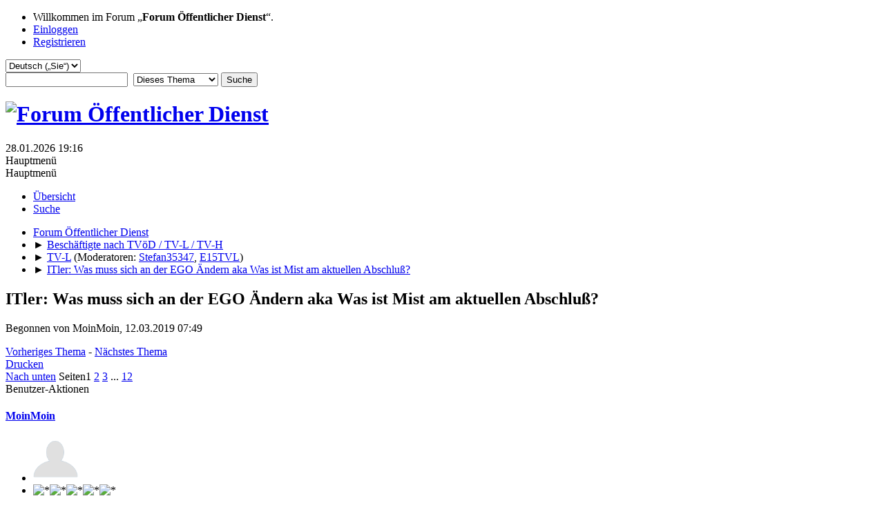

--- FILE ---
content_type: text/html; charset=UTF-8
request_url: https://forum.oeffentlicher-dienst.info/index.php/topic,111563.0/wap2.html?PHPSESSID=5h2merosl0lia2n7cqa0gvs8e5
body_size: 12624
content:
<!DOCTYPE html>
<html lang="de-DE">
<head>
	<meta charset="UTF-8">
	<link rel="stylesheet" href="https://forum.oeffentlicher-dienst.info/Themes/oed2025/css/minified_2d94abd8434302ac4958d387c3354502.css?smf216_1766448489">
	<style>
	img.avatar { max-width: 65px !important; max-height: 65px !important; }
	
	</style>
	<script>
		var smf_theme_url = "https://forum.oeffentlicher-dienst.info/Themes/oed2025";
		var smf_default_theme_url = "/Themes/default";
		var smf_images_url = "https://forum.oeffentlicher-dienst.info/Themes/oed2025/images";
		var smf_smileys_url = "/Smileys";
		var smf_smiley_sets = "default,aaron,akyhne,fugue,alienine";
		var smf_smiley_sets_default = "default";
		var smf_avatars_url = "/avatars";
		var smf_scripturl = "https://forum.oeffentlicher-dienst.info/index.php?PHPSESSID=5h2merosl0lia2n7cqa0gvs8e5&amp;";
		var smf_iso_case_folding = false;
		var smf_charset = "UTF-8";
		var smf_session_id = "8e1ecfcf3759f9a0b2f5d5609142d0e6";
		var smf_session_var = "d26686be19";
		var smf_member_id = 0;
		var ajax_notification_text = 'Lade…';
		var help_popup_heading_text = 'Alles zu kompliziert? Lassen Sie es mich erklären:';
		var banned_text = 'Gast, Sie sind aus diesem Forum verbannt!';
		var smf_txt_expand = 'Erweitern';
		var smf_txt_shrink = 'Verringern';
		var smf_collapseAlt = 'Verstecken';
		var smf_expandAlt = 'Zeige';
		var smf_quote_expand = false;
		var allow_xhjr_credentials = false;
	</script>
	<script src="https://ajax.googleapis.com/ajax/libs/jquery/3.6.3/jquery.min.js"></script>
	<script src="/Themes/default/scripts/jquery.sceditor.bbcode.min.js?smf216_1766448489"></script>
	<script src="https://forum.oeffentlicher-dienst.info/Themes/oed2025/scripts/minified_702def8208a3feed8f1efc29126dc800.js?smf216_1766448489"></script>
	<script src="https://forum.oeffentlicher-dienst.info/Themes/oed2025/scripts/minified_b4c4257e20ff6e1d738fab4bbb6d56db.js?smf216_1766448489" defer></script>
	<script>
		var smf_smileys_url = '/Smileys/default';
		var bbc_quote_from = 'Zitat von';
		var bbc_quote = 'Zitat';
		var bbc_search_on = 'in';
	var smf_you_sure ='Sind Sie sicher, dass Sie das tun möchten?';
	</script>
	<title>ITler: Was muss sich an der EGO Ändern aka Was ist Mist am aktuellen Abschluß?</title>
	<meta name="viewport" content="width=device-width, initial-scale=1">
	<meta property="og:site_name" content="Forum Öffentlicher Dienst">
	<meta property="og:title" content="ITler: Was muss sich an der EGO Ändern aka Was ist Mist am aktuellen Abschluß?">
	<meta name="keywords" content="Forum öffentlicher Dienst TVöD TV-L Beamte Soldaten Polizisten">
	<meta property="og:url" content="https://forum.oeffentlicher-dienst.info/index.php/topic,111563.0.html?PHPSESSID=5h2merosl0lia2n7cqa0gvs8e5">
	<meta property="og:description" content="ITler: Was muss sich an der EGO Ändern aka Was ist Mist am aktuellen Abschluß?">
	<meta name="description" content="ITler: Was muss sich an der EGO Ändern aka Was ist Mist am aktuellen Abschluß?">
	<meta name="theme-color" content="#557EA0">
	<meta name="robots" content="noindex">
	<link rel="canonical" href="https://forum.oeffentlicher-dienst.info/index.php?topic=111563.0">
	<link rel="help" href="https://forum.oeffentlicher-dienst.info/index.php?PHPSESSID=5h2merosl0lia2n7cqa0gvs8e5&amp;action=help">
	<link rel="contents" href="https://forum.oeffentlicher-dienst.info/index.php?PHPSESSID=5h2merosl0lia2n7cqa0gvs8e5&amp;">
	<link rel="search" href="https://forum.oeffentlicher-dienst.info/index.php?PHPSESSID=5h2merosl0lia2n7cqa0gvs8e5&amp;action=search">
	<link rel="alternate" type="application/rss+xml" title="Forum Öffentlicher Dienst - RSS" href="https://forum.oeffentlicher-dienst.info/index.php?PHPSESSID=5h2merosl0lia2n7cqa0gvs8e5&amp;action=.xml;type=rss2;board=13">
	<link rel="alternate" type="application/atom+xml" title="Forum Öffentlicher Dienst - Atom" href="https://forum.oeffentlicher-dienst.info/index.php?PHPSESSID=5h2merosl0lia2n7cqa0gvs8e5&amp;action=.xml;type=atom;board=13">
	<link rel="next" href="https://forum.oeffentlicher-dienst.info/index.php/topic,111563.15.html?PHPSESSID=5h2merosl0lia2n7cqa0gvs8e5">
	<link rel="index" href="https://forum.oeffentlicher-dienst.info/index.php/board,13.0.html?PHPSESSID=5h2merosl0lia2n7cqa0gvs8e5">
</head>
<body id="chrome" class="action_messageindex board_13">
<div id="footerfix">
	<div id="top_section">
		<div class="inner_wrap">
			<ul class="floatleft" id="top_info">
				<li class="welcome">
					Willkommen im Forum „<strong>Forum Öffentlicher Dienst</strong>“.
				</li>
				<li class="button_login">
					<a href="https://forum.oeffentlicher-dienst.info/index.php?PHPSESSID=5h2merosl0lia2n7cqa0gvs8e5&amp;action=login" class="open" onclick="return reqOverlayDiv(this.href, 'Einloggen', 'login');">
						<span class="main_icons login"></span>
						<span class="textmenu">Einloggen</span>
					</a>
				</li>
				<li class="button_signup">
					<a href="https://forum.oeffentlicher-dienst.info/index.php?PHPSESSID=5h2merosl0lia2n7cqa0gvs8e5&amp;action=signup" class="open">
						<span class="main_icons regcenter"></span>
						<span class="textmenu">Registrieren</span>
					</a>
				</li>
			</ul>
			<form id="languages_form" method="get" class="floatright">
				<select id="language_select" name="language" onchange="this.form.submit()">
					<option value="german_informal">Deutsch („du“)</option>
					<option value="english">English</option>
					<option value="ukrainian">Українська</option>
					<option value="arabic">Arabic</option>
					<option value="turkish">Türkçe</option>
					<option value="german" selected="selected">Deutsch („Sie“)</option>
				</select>
				<noscript>
					<input type="submit" value="Los">
				</noscript>
			</form>
			<form id="search_form" class="floatright" action="https://forum.oeffentlicher-dienst.info/index.php?PHPSESSID=5h2merosl0lia2n7cqa0gvs8e5&amp;action=search2" method="post" accept-charset="UTF-8">
				<input type="search" name="search" value="">&nbsp;
				<select name="search_selection">
					<option value="all">Gesamtes Forum </option>
					<option value="topic" selected>Dieses Thema</option>
					<option value="board">Dieses Board</option>
				</select>
				<input type="hidden" name="sd_topic" value="111563">
				<input type="submit" name="search2" value="Suche" class="button">
				<input type="hidden" name="advanced" value="0">
			</form>
		</div><!-- .inner_wrap -->
	</div><!-- #top_section -->
	<div id="header">
		<h1 class="forumtitle">
			<a id="top" href="https://www.oeffentlicher-dienst.info"><img src="https://forum.oeffentlicher-dienst.info/Themes/oed2025/images/logo_oed.png" alt="Forum Öffentlicher Dienst"></a>
		</h1>
		<div id="siteslogan"> </div>
	</div>
	<div id="wrapper">
		<div id="upper_section">
			<div id="inner_section">
				<div id="inner_wrap" class="hide_720">
					<div class="user">
						<time datetime="2026-01-28T18:16:58Z">28.01.2026 19:16</time>
					</div>
				</div>
				<a class="mobile_user_menu">
					<span class="menu_icon"></span>
					<span class="text_menu">Hauptmenü</span>
				</a>
				<div id="main_menu">
					<div id="mobile_user_menu" class="popup_container">
						<div class="popup_window description">
							<div class="popup_heading">Hauptmenü
								<a href="javascript:void(0);" class="main_icons hide_popup"></a>
							</div>
							
					<ul class="dropmenu menu_nav">
						<li class="button_home">
							<a class="active" href="https://forum.oeffentlicher-dienst.info/index.php?PHPSESSID=5h2merosl0lia2n7cqa0gvs8e5&amp;">
								<span class="main_icons home"></span><span class="textmenu">Übersicht</span>
							</a>
						</li>
						<li class="button_search">
							<a href="https://forum.oeffentlicher-dienst.info/index.php?PHPSESSID=5h2merosl0lia2n7cqa0gvs8e5&amp;action=search">
								<span class="main_icons search"></span><span class="textmenu">Suche</span>
							</a>
						</li>
					</ul><!-- .menu_nav -->
						</div>
					</div>
				</div>
				<div class="navigate_section">
					<ul>
						<li>
							<a href="https://forum.oeffentlicher-dienst.info/index.php?PHPSESSID=5h2merosl0lia2n7cqa0gvs8e5&amp;"><span>Forum Öffentlicher Dienst</span></a>
						</li>
						<li>
							<span class="dividers"> &#9658; </span>
							<a href="https://forum.oeffentlicher-dienst.info/index.php?PHPSESSID=5h2merosl0lia2n7cqa0gvs8e5&amp;#c1"><span>Beschäftigte nach TVöD / TV-L / TV-H</span></a>
						</li>
						<li>
							<span class="dividers"> &#9658; </span>
							<a href="https://forum.oeffentlicher-dienst.info/index.php/board,13.0.html?PHPSESSID=5h2merosl0lia2n7cqa0gvs8e5"><span>TV-L</span></a> <span class="board_moderators">(Moderatoren: <a href="https://forum.oeffentlicher-dienst.info/index.php?PHPSESSID=5h2merosl0lia2n7cqa0gvs8e5&amp;action=profile;u=30290" title="Moderator">Stefan35347</a>, <a href="https://forum.oeffentlicher-dienst.info/index.php?PHPSESSID=5h2merosl0lia2n7cqa0gvs8e5&amp;action=profile;u=36395" title="Moderator">E15TVL</a>)</span>
						</li>
						<li class="last">
							<span class="dividers"> &#9658; </span>
							<a href="https://forum.oeffentlicher-dienst.info/index.php/topic,111563.0.html?PHPSESSID=5h2merosl0lia2n7cqa0gvs8e5"><span>ITler: Was muss sich an der EGO Ändern aka Was ist Mist am aktuellen Abschluß?</span></a>
						</li>
					</ul>
				</div><!-- .navigate_section -->
			</div><!-- #inner_section -->
		</div><!-- #upper_section -->
		<div id="content_section">
			<div id="main_content_section">
		<div id="display_head" class="information">
			<h2 class="display_title">
				<span id="top_subject">ITler: Was muss sich an der EGO Ändern aka Was ist Mist am aktuellen Abschluß?</span> <span class="main_icons lock"></span>
			</h2>
			<p>Begonnen von MoinMoin, 12.03.2019 07:49</p>
			<span class="nextlinks floatright"><a href="https://forum.oeffentlicher-dienst.info/index.php/topic,111563.0/prev_next,prev.html?PHPSESSID=5h2merosl0lia2n7cqa0gvs8e5#new">Vorheriges Thema</a> - <a href="https://forum.oeffentlicher-dienst.info/index.php/topic,111563.0/prev_next,next.html?PHPSESSID=5h2merosl0lia2n7cqa0gvs8e5#new">Nächstes Thema</a></span>
		</div><!-- #display_head -->
		
		<div class="pagesection top">
			
		<div class="buttonlist floatright">
			
				<a class="button button_strip_print" href="https://forum.oeffentlicher-dienst.info/index.php?PHPSESSID=5h2merosl0lia2n7cqa0gvs8e5&amp;action=printpage;topic=111563.0"  rel="nofollow">Drucken</a>
		</div>
			 
			<div class="pagelinks floatleft">
				<a href="#bot" class="button">Nach unten</a>
				<span class="pages">Seiten</span><span class="current_page">1</span> <a class="nav_page" href="https://forum.oeffentlicher-dienst.info/index.php/topic,111563.15.html?PHPSESSID=5h2merosl0lia2n7cqa0gvs8e5">2</a> <a class="nav_page" href="https://forum.oeffentlicher-dienst.info/index.php/topic,111563.30.html?PHPSESSID=5h2merosl0lia2n7cqa0gvs8e5">3</a> <span class="expand_pages" onclick="expandPages(this, '&lt;a class=&quot;nav_page&quot; href=&quot;' + smf_scripturl + '?topic=111563.%1$d&quot;&gt;%2$s&lt;/a&gt; ', 45, 165, 15);"> ... </span><a class="nav_page" href="https://forum.oeffentlicher-dienst.info/index.php/topic,111563.165.html?PHPSESSID=5h2merosl0lia2n7cqa0gvs8e5">12</a> <a class="nav_page" href="https://forum.oeffentlicher-dienst.info/index.php/topic,111563.15.html?PHPSESSID=5h2merosl0lia2n7cqa0gvs8e5"><span class="main_icons next_page"></span></a> 
			</div>
		<div class="mobile_buttons floatright">
			<a class="button mobile_act">Benutzer-Aktionen</a>
			
		</div>
		</div>
		<div id="forumposts">
			<form action="https://forum.oeffentlicher-dienst.info/index.php?PHPSESSID=5h2merosl0lia2n7cqa0gvs8e5&amp;action=quickmod2;topic=111563.0" method="post" accept-charset="UTF-8" name="quickModForm" id="quickModForm" onsubmit="return oQuickModify.bInEditMode ? oQuickModify.modifySave('8e1ecfcf3759f9a0b2f5d5609142d0e6', 'd26686be19') : false">
				<div class="windowbg" id="msg134583">
					
					<div class="post_wrapper">
						<div class="poster">
							<h4>
								<a href="https://forum.oeffentlicher-dienst.info/index.php?PHPSESSID=5h2merosl0lia2n7cqa0gvs8e5&amp;action=profile;u=29698" title="Profil von MoinMoin ansehen">MoinMoin</a>
							</h4>
							<ul class="user_info">
								<li class="avatar">
									<a href="https://forum.oeffentlicher-dienst.info/index.php?PHPSESSID=5h2merosl0lia2n7cqa0gvs8e5&amp;action=profile;u=29698"><img class="avatar" src="/avatars/default.png" alt=""></a>
								</li>
								<li class="icons"><img src="https://forum.oeffentlicher-dienst.info/Themes/oed2025/images/membericons/icon.png" alt="*"><img src="https://forum.oeffentlicher-dienst.info/Themes/oed2025/images/membericons/icon.png" alt="*"><img src="https://forum.oeffentlicher-dienst.info/Themes/oed2025/images/membericons/icon.png" alt="*"><img src="https://forum.oeffentlicher-dienst.info/Themes/oed2025/images/membericons/icon.png" alt="*"><img src="https://forum.oeffentlicher-dienst.info/Themes/oed2025/images/membericons/icon.png" alt="*"></li>
								<li class="postgroup">Helden Mitglied</li>
								<li class="postcount">Beiträge: 10.762</li>
								<li class="poster_ip">Gespeichert</li>
							</ul>
						</div><!-- .poster -->
						<div class="postarea">
							<div class="keyinfo">
								<div id="subject_134583" class="subject_title subject_hidden">
									<a href="https://forum.oeffentlicher-dienst.info/index.php?PHPSESSID=5h2merosl0lia2n7cqa0gvs8e5&amp;msg=134583" rel="nofollow">ITler: Was muss sich an der EGO Ändern aka Was ist Mist am aktuellen Abschluß?</a>
								</div>
								
								<div class="postinfo">
									<span class="messageicon"  style="position: absolute; z-index: -1;">
										<img src="https://forum.oeffentlicher-dienst.info/Themes/oed2025/images/post/xx.png" alt="">
									</span>
									<a href="https://forum.oeffentlicher-dienst.info/index.php?PHPSESSID=5h2merosl0lia2n7cqa0gvs8e5&amp;msg=134583" rel="nofollow" title="ITler: Was muss sich an der EGO Ändern aka Was ist Mist am aktuellen Abschluß?" class="smalltext">12.03.2019 07:49</a>
									<span class="spacer"></span>
									<span class="smalltext modified floatright" id="modified_134583">
									</span>
								</div>
								<div id="msg_134583_quick_mod"></div>
							</div><!-- .keyinfo -->
							<div class="post">
								<div class="inner" data-msgid="134583" id="msg_134583">
									<blockquote class="bbc_standard_quote"><cite><a href="https://forum.oeffentlicher-dienst.info/index.php/topic,111493.msg132856.html?PHPSESSID=5h2merosl0lia2n7cqa0gvs8e5#msg132856">Zitat von: Amiga in 03.03.2019 16:06</a></cite><br />Ich würde gern in eine Gewerkschaft eintreten, die meine Interessen auch wirklich vertritt. Gibt es eine Übersicht, wie viele IT-ler im TV-L-Bereich beschäftigt sind? <br />[...]<br />Wie wärs? Ich bin dabei...<br /></blockquote>Um wieder auf das Thread Thema von <a href="https://forum.oeffentlicher-dienst.info/index.php?PHPSESSID=5h2merosl0lia2n7cqa0gvs8e5&amp;/topic,111493.0.html" class="bbc_link" target="_blank" rel="noopener">https://forum.oeffentlicher-dienst.info/index.php/topic,111493.0.html</a> zurück zu kommen.<br /><blockquote class="bbc_standard_quote"><cite><a href="https://forum.oeffentlicher-dienst.info/index.php/topic,111493.msg132870.html?PHPSESSID=5h2merosl0lia2n7cqa0gvs8e5#msg132870">Zitat von: Amiga in 03.03.2019 16:25</a></cite><br />Das aktuelle Ergebnis kotzt mich auch richtig an und verstärkt meine Entscheidung umso mehr, eine andere Stelle zu suchen, die mehr als eine E11 ist.<br /></blockquote>Was an dem Ergebnis bezogen auf ITler sollte geändert werden?<br />Habt ihr euch die EGO VKA für ITler mal angeschaut und was daran sollte angepasst werden.<br /><br />Bitte kein Pauschales: Ich will mehr Geld! <br />Auch nicht in Form von: Alle EGs für ITler sollen um eine EG erhöht werden. <br />Falls doch, dann bitte mal mit Begründung, warum die IT Ausbildung dauerhaft mehr Wert sein soll (außer die aktuelle höhere monetäre Wertschätzung in der pW), als die einer anderen Fachdisziplin (also betrachtet auf das Tarifgefüge).<br /><br />Ich persönlich sehe primär nicht das Problem im Tarifgefüge, sondern eher daran, dass die AG Seite den aktuellen Engpass nicht mittels §16 Zulage oder aber via berufs- und/oder ortsspezifischen Zulagen abfedert.<br />Für letzteres braucht es keine Gewerkschaft oder tarifliche Einigung, dass können die AG ganz alleine machen (wie in Kommune/BUND es macht).<br />
								</div>
							</div><!-- .post -->
							<div class="under_message">
							</div><!-- .under_message -->
						</div><!-- .postarea -->
						<div class="moderatorbar">
						</div><!-- .moderatorbar -->
					</div><!-- .post_wrapper -->
				</div><!-- $message[css_class] -->
				<hr class="post_separator">
				<div class="windowbg" id="msg134594">
					
					
					<div class="post_wrapper">
						<div class="poster">
							<h4>
								Spid
							</h4>
							<ul class="user_info">
								<li class="membergroup">Gast</li>
								<li class="poster_ip">Gespeichert</li>
							</ul>
						</div><!-- .poster -->
						<div class="postarea">
							<div class="keyinfo">
								<div id="subject_134594" class="subject_title subject_hidden">
									<a href="https://forum.oeffentlicher-dienst.info/index.php?PHPSESSID=5h2merosl0lia2n7cqa0gvs8e5&amp;msg=134594" rel="nofollow">Antw:ITler: Was muss sich an der EGO Ändern aka Was ist Mist am aktuellen Abschluß?</a>
								</div>
								<span class="page_number floatright">#1</span>
								<div class="postinfo">
									<span class="messageicon"  style="position: absolute; z-index: -1;">
										<img src="https://forum.oeffentlicher-dienst.info/Themes/oed2025/images/post/xx.png" alt="">
									</span>
									<a href="https://forum.oeffentlicher-dienst.info/index.php?PHPSESSID=5h2merosl0lia2n7cqa0gvs8e5&amp;msg=134594" rel="nofollow" title="Antwort #1 - Antw:ITler: Was muss sich an der EGO Ändern aka Was ist Mist am aktuellen Abschluß?" class="smalltext">12.03.2019 08:39</a>
									<span class="spacer"></span>
									<span class="smalltext modified floatright" id="modified_134594">
									</span>
								</div>
								<div id="msg_134594_quick_mod"></div>
							</div><!-- .keyinfo -->
							<div class="post">
								<div class="inner" data-msgid="134594" id="msg_134594">
									<blockquote class="bbc_standard_quote"><cite><a href="https://forum.oeffentlicher-dienst.info/index.php/topic,111563.msg134583.html?PHPSESSID=5h2merosl0lia2n7cqa0gvs8e5#msg134583">Zitat von: MoinMoin in 12.03.2019 07:49</a></cite><br />Auch nicht in Form von: Alle EGs für ITler sollen um eine EG erhöht werden. <br />Falls doch, dann bitte mal mit Begründung, warum die IT Ausbildung dauerhaft mehr Wert sein soll (außer die aktuelle höhere monetäre Wertschätzung in der pW), als die einer anderen Fachdisziplin (also betrachtet auf das Tarifgefüge).<br /></blockquote><br />Strukturell ist es doch in der EGO VKA - und damit künftig wohl auch im TV-L - bereits so angelegt. TB mit Tätigkeiten, die eine dreijährige Berufsausbildung ohne weitere Heraushebung erfordern, sind regelmäßig in E5 eingruppiert, in der IT in der E6. Gleiches gilt für die Hochschulbildung und E9b/E10.
								</div>
							</div><!-- .post -->
							<div class="under_message">
							</div><!-- .under_message -->
						</div><!-- .postarea -->
						<div class="moderatorbar">
						</div><!-- .moderatorbar -->
					</div><!-- .post_wrapper -->
				</div><!-- $message[css_class] -->
				<hr class="post_separator">
				<div class="windowbg" id="msg134595">
					
					
					<div class="post_wrapper">
						<div class="poster">
							<h4>
								<a href="https://forum.oeffentlicher-dienst.info/index.php?PHPSESSID=5h2merosl0lia2n7cqa0gvs8e5&amp;action=profile;u=29698" title="Profil von MoinMoin ansehen">MoinMoin</a>
							</h4>
							<ul class="user_info">
								<li class="avatar">
									<a href="https://forum.oeffentlicher-dienst.info/index.php?PHPSESSID=5h2merosl0lia2n7cqa0gvs8e5&amp;action=profile;u=29698"><img class="avatar" src="/avatars/default.png" alt=""></a>
								</li>
								<li class="icons"><img src="https://forum.oeffentlicher-dienst.info/Themes/oed2025/images/membericons/icon.png" alt="*"><img src="https://forum.oeffentlicher-dienst.info/Themes/oed2025/images/membericons/icon.png" alt="*"><img src="https://forum.oeffentlicher-dienst.info/Themes/oed2025/images/membericons/icon.png" alt="*"><img src="https://forum.oeffentlicher-dienst.info/Themes/oed2025/images/membericons/icon.png" alt="*"><img src="https://forum.oeffentlicher-dienst.info/Themes/oed2025/images/membericons/icon.png" alt="*"></li>
								<li class="postgroup">Helden Mitglied</li>
								<li class="postcount">Beiträge: 10.762</li>
								<li class="poster_ip">Gespeichert</li>
							</ul>
						</div><!-- .poster -->
						<div class="postarea">
							<div class="keyinfo">
								<div id="subject_134595" class="subject_title subject_hidden">
									<a href="https://forum.oeffentlicher-dienst.info/index.php?PHPSESSID=5h2merosl0lia2n7cqa0gvs8e5&amp;msg=134595" rel="nofollow">Antw:ITler: Was muss sich an der EGO Ändern aka Was ist Mist am aktuellen Abschluß?</a>
								</div>
								<span class="page_number floatright">#2</span>
								<div class="postinfo">
									<span class="messageicon"  style="position: absolute; z-index: -1;">
										<img src="https://forum.oeffentlicher-dienst.info/Themes/oed2025/images/post/xx.png" alt="">
									</span>
									<a href="https://forum.oeffentlicher-dienst.info/index.php?PHPSESSID=5h2merosl0lia2n7cqa0gvs8e5&amp;msg=134595" rel="nofollow" title="Antwort #2 - Antw:ITler: Was muss sich an der EGO Ändern aka Was ist Mist am aktuellen Abschluß?" class="smalltext">12.03.2019 08:40</a>
									<span class="spacer"></span>
									<span class="smalltext modified floatright" id="modified_134595">
									</span>
								</div>
								<div id="msg_134595_quick_mod"></div>
							</div><!-- .keyinfo -->
							<div class="post">
								<div class="inner" data-msgid="134595" id="msg_134595">
									Och Spid: Du versaust mir den Spaß <img src="/Smileys/default/sad.gif" alt="&#58;&#40;" title="Traurig" class="smiley"> <img src="/Smileys/default/cry.gif" alt="&#58;&#39;&#40;" title="Heul" class="smiley">
								</div>
							</div><!-- .post -->
							<div class="under_message">
							</div><!-- .under_message -->
						</div><!-- .postarea -->
						<div class="moderatorbar">
						</div><!-- .moderatorbar -->
					</div><!-- .post_wrapper -->
				</div><!-- $message[css_class] -->
				<hr class="post_separator">
				<div class="windowbg" id="msg134717">
					
					
					<div class="post_wrapper">
						<div class="poster">
							<h4>
								<a href="https://forum.oeffentlicher-dienst.info/index.php?PHPSESSID=5h2merosl0lia2n7cqa0gvs8e5&amp;action=profile;u=29909" title="Profil von The Witch ansehen">The Witch</a>
							</h4>
							<ul class="user_info">
								<li class="avatar">
									<a href="https://forum.oeffentlicher-dienst.info/index.php?PHPSESSID=5h2merosl0lia2n7cqa0gvs8e5&amp;action=profile;u=29909"><img class="avatar" src="/avatars/default.png" alt=""></a>
								</li>
								<li class="icons"><img src="https://forum.oeffentlicher-dienst.info/Themes/oed2025/images/membericons/icon.png" alt="*"><img src="https://forum.oeffentlicher-dienst.info/Themes/oed2025/images/membericons/icon.png" alt="*"></li>
								<li class="postgroup">Junior Mitglied</li>
								<li class="postcount">Beiträge: 57</li>
								<li class="poster_ip">Gespeichert</li>
							</ul>
						</div><!-- .poster -->
						<div class="postarea">
							<div class="keyinfo">
								<div id="subject_134717" class="subject_title subject_hidden">
									<a href="https://forum.oeffentlicher-dienst.info/index.php?PHPSESSID=5h2merosl0lia2n7cqa0gvs8e5&amp;msg=134717" rel="nofollow">Antw:ITler: Was muss sich an der EGO Ändern aka Was ist Mist am aktuellen Abschluß?</a>
								</div>
								<span class="page_number floatright">#3</span>
								<div class="postinfo">
									<span class="messageicon"  style="position: absolute; z-index: -1;">
										<img src="https://forum.oeffentlicher-dienst.info/Themes/oed2025/images/post/xx.png" alt="">
									</span>
									<a href="https://forum.oeffentlicher-dienst.info/index.php?PHPSESSID=5h2merosl0lia2n7cqa0gvs8e5&amp;msg=134717" rel="nofollow" title="Antwort #3 - Antw:ITler: Was muss sich an der EGO Ändern aka Was ist Mist am aktuellen Abschluß?" class="smalltext">12.03.2019 19:03</a>
									<span class="spacer"></span>
									<span class="smalltext modified floatright" id="modified_134717">
									</span>
								</div>
								<div id="msg_134717_quick_mod"></div>
							</div><!-- .keyinfo -->
							<div class="post">
								<div class="inner" data-msgid="134717" id="msg_134717">
									<blockquote class="bbc_standard_quote"><cite><a href="https://forum.oeffentlicher-dienst.info/index.php/topic,111563.msg134594.html?PHPSESSID=5h2merosl0lia2n7cqa0gvs8e5#msg134594">Zitat von: Spid in 12.03.2019 08:39</a></cite><br />Strukturell ist es doch in der EGO VKA - und damit künftig wohl auch im TV-L - bereits so angelegt. TB mit Tätigkeiten, die eine dreijährige Berufsausbildung ohne weitere Heraushebung erfordern, sind regelmäßig in E5 eingruppiert, in der IT in der E6. Gleiches gilt für die Hochschulbildung und E9b/E10.</blockquote><br />Was ich persönlich für ein Unding halte, das einzig und allein der in D besonders ausgeprägten Meinung geschuldet ist, IT bzw. allgemein MINT sei etwas, was &quot;besonders schwer&quot; sei und dem deshalb besondere Hochachtung entgegenzubringen sei. Weshalb man dann das Wechseln der Druckerpatrone der hauseigenen IT überlasst - was wiederum dazu führt, dass jemand, der schon mal ein Makro in Excel schreiben kann oder gar mehr, vor Kraft kaum laufen kann.
								</div>
							</div><!-- .post -->
							<div class="under_message">
							</div><!-- .under_message -->
						</div><!-- .postarea -->
						<div class="moderatorbar">
						</div><!-- .moderatorbar -->
					</div><!-- .post_wrapper -->
				</div><!-- $message[css_class] -->
				<hr class="post_separator">
				<div class="windowbg" id="msg134721">
					
					
					<div class="post_wrapper">
						<div class="poster">
							<h4>
								<a href="https://forum.oeffentlicher-dienst.info/index.php?PHPSESSID=5h2merosl0lia2n7cqa0gvs8e5&amp;action=profile;u=29698" title="Profil von MoinMoin ansehen">MoinMoin</a>
							</h4>
							<ul class="user_info">
								<li class="avatar">
									<a href="https://forum.oeffentlicher-dienst.info/index.php?PHPSESSID=5h2merosl0lia2n7cqa0gvs8e5&amp;action=profile;u=29698"><img class="avatar" src="/avatars/default.png" alt=""></a>
								</li>
								<li class="icons"><img src="https://forum.oeffentlicher-dienst.info/Themes/oed2025/images/membericons/icon.png" alt="*"><img src="https://forum.oeffentlicher-dienst.info/Themes/oed2025/images/membericons/icon.png" alt="*"><img src="https://forum.oeffentlicher-dienst.info/Themes/oed2025/images/membericons/icon.png" alt="*"><img src="https://forum.oeffentlicher-dienst.info/Themes/oed2025/images/membericons/icon.png" alt="*"><img src="https://forum.oeffentlicher-dienst.info/Themes/oed2025/images/membericons/icon.png" alt="*"></li>
								<li class="postgroup">Helden Mitglied</li>
								<li class="postcount">Beiträge: 10.762</li>
								<li class="poster_ip">Gespeichert</li>
							</ul>
						</div><!-- .poster -->
						<div class="postarea">
							<div class="keyinfo">
								<div id="subject_134721" class="subject_title subject_hidden">
									<a href="https://forum.oeffentlicher-dienst.info/index.php?PHPSESSID=5h2merosl0lia2n7cqa0gvs8e5&amp;msg=134721" rel="nofollow">Antw:ITler: Was muss sich an der EGO Ändern aka Was ist Mist am aktuellen Abschluß?</a>
								</div>
								<span class="page_number floatright">#4</span>
								<div class="postinfo">
									<span class="messageicon"  style="position: absolute; z-index: -1;">
										<img src="https://forum.oeffentlicher-dienst.info/Themes/oed2025/images/post/xx.png" alt="">
									</span>
									<a href="https://forum.oeffentlicher-dienst.info/index.php?PHPSESSID=5h2merosl0lia2n7cqa0gvs8e5&amp;msg=134721" rel="nofollow" title="Antwort #4 - Antw:ITler: Was muss sich an der EGO Ändern aka Was ist Mist am aktuellen Abschluß?" class="smalltext">12.03.2019 21:07</a>
									<span class="spacer"></span>
									<span class="smalltext modified floatright" id="modified_134721">
									</span>
								</div>
								<div id="msg_134721_quick_mod"></div>
							</div><!-- .keyinfo -->
							<div class="post">
								<div class="inner" data-msgid="134721" id="msg_134721">
									Interessante These: Deine Meinung ist also, weil in D die MINT Berufe &quot;angesehener&quot; sind als andere, sind sie besser bezahlt?<br />Werden die MINT Berufe in F, GB, USA etc. also nicht besser bezahlt, als die nicht MINT Berufe (BWL, Sozialpädagogen ...)!?<br />Klar für mich ist, dass der öD sich am allg. Arbeitsmarkt bedienen muss und in Konkurenz zur Privatwirtschaft steht. <br />Unabhängig davon, ob und warum diese für MINT Berufe in D mehr zahlen und unabhängig davon ob das gerechtfertigt ist, stellt sich die Frage wie geht der öD damit um.<br /><br />(PS: Als Informatiker habe ich stets eine volle Studenten- und WiMi-Stelle gehabt, davon konnten idR die Chemiker, Biologen, ... nur träumen, die teilten sich gerne mal zu dritt eine Promotionsstelle), warum auch immer.<br />
								</div>
							</div><!-- .post -->
							<div class="under_message">
							</div><!-- .under_message -->
						</div><!-- .postarea -->
						<div class="moderatorbar">
						</div><!-- .moderatorbar -->
					</div><!-- .post_wrapper -->
				</div><!-- $message[css_class] -->
				<hr class="post_separator">
				<div class="windowbg" id="msg134801">
					
					
					<div class="post_wrapper">
						<div class="poster">
							<h4>
								<a href="https://forum.oeffentlicher-dienst.info/index.php?PHPSESSID=5h2merosl0lia2n7cqa0gvs8e5&amp;action=profile;u=29615" title="Profil von Gemeindefuzzi ansehen">Gemeindefuzzi</a>
							</h4>
							<ul class="user_info">
								<li class="avatar">
									<a href="https://forum.oeffentlicher-dienst.info/index.php?PHPSESSID=5h2merosl0lia2n7cqa0gvs8e5&amp;action=profile;u=29615"><img class="avatar" src="/avatars/default.png" alt=""></a>
								</li>
								<li class="icons"><img src="https://forum.oeffentlicher-dienst.info/Themes/oed2025/images/membericons/icon.png" alt="*"><img src="https://forum.oeffentlicher-dienst.info/Themes/oed2025/images/membericons/icon.png" alt="*"></li>
								<li class="postgroup">Junior Mitglied</li>
								<li class="postcount">Beiträge: 78</li>
								<li class="poster_ip">Gespeichert</li>
							</ul>
						</div><!-- .poster -->
						<div class="postarea">
							<div class="keyinfo">
								<div id="subject_134801" class="subject_title subject_hidden">
									<a href="https://forum.oeffentlicher-dienst.info/index.php?PHPSESSID=5h2merosl0lia2n7cqa0gvs8e5&amp;msg=134801" rel="nofollow">Antw:ITler: Was muss sich an der EGO Ändern ......</a>
								</div>
								<span class="page_number floatright">#5</span>
								<div class="postinfo">
									<span class="messageicon"  style="position: absolute; z-index: -1;">
										<img src="https://forum.oeffentlicher-dienst.info/Themes/oed2025/images/post/xx.png" alt="">
									</span>
									<a href="https://forum.oeffentlicher-dienst.info/index.php?PHPSESSID=5h2merosl0lia2n7cqa0gvs8e5&amp;msg=134801" rel="nofollow" title="Antwort #5 - Antw:ITler: Was muss sich an der EGO Ändern ......" class="smalltext">13.03.2019 13:17</a>
									<span class="spacer"></span>
									<span class="smalltext modified floatright" id="modified_134801">
									</span>
								</div>
								<div id="msg_134801_quick_mod"></div>
							</div><!-- .keyinfo -->
							<div class="post">
								<div class="inner" data-msgid="134801" id="msg_134801">
									Die EGO ist nicht das Problem -egal ob Bund, VKA oder TV-L.<br />Das Problem ist, dass die Tätigkeiten ins &quot;juristische&quot; übersetzt werden müssen.<br /><br />Natürlich ist jeder gefühlt mehr Wert, als seine Bezahlung. Das ist aber kein IT-Problem, das haben alle.<br /><br />Auch werden die &quot;Tonertauscher&quot; oder &quot;PC-Aufsteller&quot;,&nbsp; wohl keine E10, oder gar mehr erhalten.<br /><br />Die Tarifparteien WOLLTEN eine Verbesserung. Das heißt aber nicht, dass jeder Sonderschulabgänger eine E15 bekommen muss.<br /><br />So bald die ersten Urteile kommen, wird das Klarheit bringen. Oder zumindest eine Tendenz.<br /><br />Aber nur mal so aus der Praxis....<br />Schreiben wir eine Poststellenstelle E3 aus, haben wir 150 Bewerbungen.<br />Bauhofmitarbeiter, gelernt, E5; 70-80 Bewerbungen, wovon ein Drittel bis die Hälfte allein schon wegen der fehlenden Voraussetzungen in den Müll müssen.<br />Techniker E 9; 15-25 Bewerbungen, wovon die Hälfte bis zwei Drittel allein schon wegen der fehlenden Voraussetzungen in den Müll müssen.<br />Ingenieure E10-11 schreiben wir mittlerweile bis zu drei mal aus, um überhaupt was zu bekommen...<br />IT haben wir bisher noch nicht ausgeschrieben...<br />
								</div>
							</div><!-- .post -->
							<div class="under_message">
							</div><!-- .under_message -->
						</div><!-- .postarea -->
						<div class="moderatorbar">
						</div><!-- .moderatorbar -->
					</div><!-- .post_wrapper -->
				</div><!-- $message[css_class] -->
				<hr class="post_separator">
				<div class="windowbg" id="msg134804">
					
					
					<div class="post_wrapper">
						<div class="poster">
							<h4>
								<a href="https://forum.oeffentlicher-dienst.info/index.php?PHPSESSID=5h2merosl0lia2n7cqa0gvs8e5&amp;action=profile;u=29698" title="Profil von MoinMoin ansehen">MoinMoin</a>
							</h4>
							<ul class="user_info">
								<li class="avatar">
									<a href="https://forum.oeffentlicher-dienst.info/index.php?PHPSESSID=5h2merosl0lia2n7cqa0gvs8e5&amp;action=profile;u=29698"><img class="avatar" src="/avatars/default.png" alt=""></a>
								</li>
								<li class="icons"><img src="https://forum.oeffentlicher-dienst.info/Themes/oed2025/images/membericons/icon.png" alt="*"><img src="https://forum.oeffentlicher-dienst.info/Themes/oed2025/images/membericons/icon.png" alt="*"><img src="https://forum.oeffentlicher-dienst.info/Themes/oed2025/images/membericons/icon.png" alt="*"><img src="https://forum.oeffentlicher-dienst.info/Themes/oed2025/images/membericons/icon.png" alt="*"><img src="https://forum.oeffentlicher-dienst.info/Themes/oed2025/images/membericons/icon.png" alt="*"></li>
								<li class="postgroup">Helden Mitglied</li>
								<li class="postcount">Beiträge: 10.762</li>
								<li class="poster_ip">Gespeichert</li>
							</ul>
						</div><!-- .poster -->
						<div class="postarea">
							<div class="keyinfo">
								<div id="subject_134804" class="subject_title subject_hidden">
									<a href="https://forum.oeffentlicher-dienst.info/index.php?PHPSESSID=5h2merosl0lia2n7cqa0gvs8e5&amp;msg=134804" rel="nofollow">Antw:ITler: Was muss sich an der EGO Ändern ......</a>
								</div>
								<span class="page_number floatright">#6</span>
								<div class="postinfo">
									<span class="messageicon"  style="position: absolute; z-index: -1;">
										<img src="https://forum.oeffentlicher-dienst.info/Themes/oed2025/images/post/xx.png" alt="">
									</span>
									<a href="https://forum.oeffentlicher-dienst.info/index.php?PHPSESSID=5h2merosl0lia2n7cqa0gvs8e5&amp;msg=134804" rel="nofollow" title="Antwort #6 - Antw:ITler: Was muss sich an der EGO Ändern ......" class="smalltext">13.03.2019 13:25</a>
									<span class="spacer"></span>
									<span class="smalltext modified floatright" id="modified_134804">
									</span>
								</div>
								<div id="msg_134804_quick_mod"></div>
							</div><!-- .keyinfo -->
							<div class="post">
								<div class="inner" data-msgid="134804" id="msg_134804">
									<blockquote class="bbc_standard_quote"><cite><a href="https://forum.oeffentlicher-dienst.info/index.php/topic,111563.msg134801.html?PHPSESSID=5h2merosl0lia2n7cqa0gvs8e5#msg134801">Zitat von: Gemeindefuzzi in 13.03.2019 13:17</a></cite><br />Die EGO ist nicht das Problem -egal ob Bund, VKA oder TV-L.<br />Das Problem ist, dass die Tätigkeiten ins &quot;juristische&quot; übersetzt werden müssen.<br /></blockquote>Heißt? Dass die Menschen nicht verstehen, wo sie eingruppiert sind?<br /><blockquote class="bbc_standard_quote"><cite>Zitat</cite><br />Ingenieure E10-11 schreiben wir mittlerweile bis zu drei mal aus, um überhaupt was zu bekommen...<br />IT haben wir bisher noch nicht ausgeschrieben...<br /></blockquote>Woran liegt das? <br />Wenn nicht über eine attraktivere EGO (was ich auch nciht als die Lösung erachte), sondern ??<br /><br /><br />Ach ja eigentlich hätte natürlich der Thread &quot;MINTler: Was muss...&quot; heißen müssen.<br />
								</div>
							</div><!-- .post -->
							<div class="under_message">
							</div><!-- .under_message -->
						</div><!-- .postarea -->
						<div class="moderatorbar">
						</div><!-- .moderatorbar -->
					</div><!-- .post_wrapper -->
				</div><!-- $message[css_class] -->
				<hr class="post_separator">
				<div class="windowbg" id="msg134815">
					
					
					<div class="post_wrapper">
						<div class="poster">
							<h4>
								<a href="https://forum.oeffentlicher-dienst.info/index.php?PHPSESSID=5h2merosl0lia2n7cqa0gvs8e5&amp;action=profile;u=29802" title="Profil von Bastel ansehen">Bastel</a>
							</h4>
							<ul class="user_info">
								<li class="avatar">
									<a href="https://forum.oeffentlicher-dienst.info/index.php?PHPSESSID=5h2merosl0lia2n7cqa0gvs8e5&amp;action=profile;u=29802"><img class="avatar" src="/avatars/default.png" alt=""></a>
								</li>
								<li class="icons"><img src="https://forum.oeffentlicher-dienst.info/Themes/oed2025/images/membericons/icon.png" alt="*"><img src="https://forum.oeffentlicher-dienst.info/Themes/oed2025/images/membericons/icon.png" alt="*"><img src="https://forum.oeffentlicher-dienst.info/Themes/oed2025/images/membericons/icon.png" alt="*"><img src="https://forum.oeffentlicher-dienst.info/Themes/oed2025/images/membericons/icon.png" alt="*"><img src="https://forum.oeffentlicher-dienst.info/Themes/oed2025/images/membericons/icon.png" alt="*"></li>
								<li class="postgroup">Helden Mitglied</li>
								<li class="postcount">Beiträge: 4.896</li>
								<li class="poster_ip">Gespeichert</li>
							</ul>
						</div><!-- .poster -->
						<div class="postarea">
							<div class="keyinfo">
								<div id="subject_134815" class="subject_title subject_hidden">
									<a href="https://forum.oeffentlicher-dienst.info/index.php?PHPSESSID=5h2merosl0lia2n7cqa0gvs8e5&amp;msg=134815" rel="nofollow">Antw:ITler: Was muss sich an der EGO Ändern aka ....</a>
								</div>
								<span class="page_number floatright">#7</span>
								<div class="postinfo">
									<span class="messageicon"  style="position: absolute; z-index: -1;">
										<img src="https://forum.oeffentlicher-dienst.info/Themes/oed2025/images/post/xx.png" alt="">
									</span>
									<a href="https://forum.oeffentlicher-dienst.info/index.php?PHPSESSID=5h2merosl0lia2n7cqa0gvs8e5&amp;msg=134815" rel="nofollow" title="Antwort #7 - Antw:ITler: Was muss sich an der EGO Ändern aka ...." class="smalltext">13.03.2019 13:50</a>
									<span class="spacer"></span>
									<span class="smalltext modified floatright" id="modified_134815">
									</span>
								</div>
								<div id="msg_134815_quick_mod"></div>
							</div><!-- .keyinfo -->
							<div class="post">
								<div class="inner" data-msgid="134815" id="msg_134815">
									Bei uns bekommen alle Ings. eine Technikerzulage in Höhe von 23,01 welche noch aus DM Zeiten stammt. Meines Erachtens nach ist dieser Betrag ein schlechter Witz. <br /><br />Ingenieure werden auch erstmal alle pauschal in die E10 eingruppiert und je nach Lust und Laune gibt&#039;s mal eine &quot;Beförderung&quot; auf E11 ohne das sich die Tätigkeiten ändern. Beamte halt...<br /><br />Monetär sehe ich E11 als ein Mindestmaß an. 
								</div>
							</div><!-- .post -->
							<div class="under_message">
							</div><!-- .under_message -->
						</div><!-- .postarea -->
						<div class="moderatorbar">
						</div><!-- .moderatorbar -->
					</div><!-- .post_wrapper -->
				</div><!-- $message[css_class] -->
				<hr class="post_separator">
				<div class="windowbg" id="msg134821">
					
					
					<div class="post_wrapper">
						<div class="poster">
							<h4>
								<a href="https://forum.oeffentlicher-dienst.info/index.php?PHPSESSID=5h2merosl0lia2n7cqa0gvs8e5&amp;action=profile;u=29615" title="Profil von Gemeindefuzzi ansehen">Gemeindefuzzi</a>
							</h4>
							<ul class="user_info">
								<li class="avatar">
									<a href="https://forum.oeffentlicher-dienst.info/index.php?PHPSESSID=5h2merosl0lia2n7cqa0gvs8e5&amp;action=profile;u=29615"><img class="avatar" src="/avatars/default.png" alt=""></a>
								</li>
								<li class="icons"><img src="https://forum.oeffentlicher-dienst.info/Themes/oed2025/images/membericons/icon.png" alt="*"><img src="https://forum.oeffentlicher-dienst.info/Themes/oed2025/images/membericons/icon.png" alt="*"></li>
								<li class="postgroup">Junior Mitglied</li>
								<li class="postcount">Beiträge: 78</li>
								<li class="poster_ip">Gespeichert</li>
							</ul>
						</div><!-- .poster -->
						<div class="postarea">
							<div class="keyinfo">
								<div id="subject_134821" class="subject_title subject_hidden">
									<a href="https://forum.oeffentlicher-dienst.info/index.php?PHPSESSID=5h2merosl0lia2n7cqa0gvs8e5&amp;msg=134821" rel="nofollow">Antw:ITler: Was muss sich an der EGO Ändern ......</a>
								</div>
								<span class="page_number floatright">#8</span>
								<div class="postinfo">
									<span class="messageicon"  style="position: absolute; z-index: -1;">
										<img src="https://forum.oeffentlicher-dienst.info/Themes/oed2025/images/post/xx.png" alt="">
									</span>
									<a href="https://forum.oeffentlicher-dienst.info/index.php?PHPSESSID=5h2merosl0lia2n7cqa0gvs8e5&amp;msg=134821" rel="nofollow" title="Antwort #8 - Antw:ITler: Was muss sich an der EGO Ändern ......" class="smalltext">13.03.2019 14:14</a>
									<span class="spacer"></span>
									<span class="smalltext modified floatright" id="modified_134821">
									</span>
								</div>
								<div id="msg_134821_quick_mod"></div>
							</div><!-- .keyinfo -->
							<div class="post">
								<div class="inner" data-msgid="134821" id="msg_134821">
									<blockquote class="bbc_standard_quote"><cite><a href="https://forum.oeffentlicher-dienst.info/index.php/topic,111563.msg134804.html?PHPSESSID=5h2merosl0lia2n7cqa0gvs8e5#msg134804">Zitat von: MoinMoin in 13.03.2019 13:25</a></cite><br />Heißt? Dass die Menschen nicht verstehen, wo sie eingruppiert sind?<br /></blockquote>Nicht nur die Betroffenen verstehen das zum Teil nicht, auch die &quot;Profis&quot; bei den Personalämtern sind überfordert!<br />Lies doch mal die Beiträge hier, das ist zum Teil zum Haare raufen!<br />Im angesprochenen Bereich liegt es aber hauptsächlich daran, dass es vollkommen neue Tätigkeitsmerkmale gibt, die eben noch NICHT ins &quot;juristische&quot; übersetzt wurden. Damit meinte ich, dass es noch keine richtungsweisende Rechtsprechung gibt.<br />Die allgemeinen Tätigkeitsmerkmale sind hingegen ausführlich und in den meisten Fällen auch ausreichend von den Gerichten beurteilt,<br /><br /><br /><blockquote class="bbc_standard_quote"><cite><a href="https://forum.oeffentlicher-dienst.info/index.php/topic,111563.msg134804.html?PHPSESSID=5h2merosl0lia2n7cqa0gvs8e5#msg134804">Zitat von: MoinMoin in 13.03.2019 13:25</a></cite><br />Woran liegt das? <br />Wenn nicht über eine attraktivere EGO (was ich auch nciht als die Lösung erachte), sondern ??<br /></blockquote>Nun ja...<br />Wenn man mit dem Markt konkurrieren will, muss man auch wie der Markt bezahlen.<br />Da müssten bei der EGO viel größere Schritte gemacht werden.<br />Das ist aber in unserem Umfeld schwierig. Es wird immer verglichen.<br />Da werden aber nicht Ingenieure mit Ingenieuren verglichen, sondern Kämmerer, Bauamtsleiter, oder Sachgebietsleiter mit dem Ingenieur...<br />Und da [Zitat] <b>KANN ES DOCH NICHT SEIN(!), </b> [...]dass so ein dahergelaufener Techniker mehr bekommt, als ein E10-Kämmerer...
								</div>
							</div><!-- .post -->
							<div class="under_message">
							</div><!-- .under_message -->
						</div><!-- .postarea -->
						<div class="moderatorbar">
						</div><!-- .moderatorbar -->
					</div><!-- .post_wrapper -->
				</div><!-- $message[css_class] -->
				<hr class="post_separator">
				<div class="windowbg" id="msg134824">
					
					
					<div class="post_wrapper">
						<div class="poster">
							<h4>
								<a href="https://forum.oeffentlicher-dienst.info/index.php?PHPSESSID=5h2merosl0lia2n7cqa0gvs8e5&amp;action=profile;u=30374" title="Profil von TheITGuy ansehen">TheITGuy</a>
							</h4>
							<ul class="user_info">
								<li class="avatar">
									<a href="https://forum.oeffentlicher-dienst.info/index.php?PHPSESSID=5h2merosl0lia2n7cqa0gvs8e5&amp;action=profile;u=30374"><img class="avatar" src="/avatars/default.png" alt=""></a>
								</li>
								<li class="icons"><img src="https://forum.oeffentlicher-dienst.info/Themes/oed2025/images/membericons/icon.png" alt="*"><img src="https://forum.oeffentlicher-dienst.info/Themes/oed2025/images/membericons/icon.png" alt="*"></li>
								<li class="postgroup">Junior Mitglied</li>
								<li class="postcount">Beiträge: 71</li>
								<li class="poster_ip">Gespeichert</li>
							</ul>
						</div><!-- .poster -->
						<div class="postarea">
							<div class="keyinfo">
								<div id="subject_134824" class="subject_title subject_hidden">
									<a href="https://forum.oeffentlicher-dienst.info/index.php?PHPSESSID=5h2merosl0lia2n7cqa0gvs8e5&amp;msg=134824" rel="nofollow">Antw:ITler: Was muss sich an der EGO Ändern aka Was ist Mist am aktuellen Abschluß?</a>
								</div>
								<span class="page_number floatright">#9</span>
								<div class="postinfo">
									<span class="messageicon"  style="position: absolute; z-index: -1;">
										<img src="https://forum.oeffentlicher-dienst.info/Themes/oed2025/images/post/xx.png" alt="">
									</span>
									<a href="https://forum.oeffentlicher-dienst.info/index.php?PHPSESSID=5h2merosl0lia2n7cqa0gvs8e5&amp;msg=134824" rel="nofollow" title="Antwort #9 - Antw:ITler: Was muss sich an der EGO Ändern aka Was ist Mist am aktuellen Abschluß?" class="smalltext">13.03.2019 14:24</a>
									<span class="spacer"></span>
									<span class="smalltext modified floatright" id="modified_134824">
									</span>
								</div>
								<div id="msg_134824_quick_mod"></div>
							</div><!-- .keyinfo -->
							<div class="post">
								<div class="inner" data-msgid="134824" id="msg_134824">
									Ich hatte schon mal in einem anderen Thread geschrieben, dass Geld zwar ein wichtiges Merkmal ist (wahrscheinlich das erst, was Bewerber sich anschauen), am Ende aber auch nicht alles.<br /><br />Zu einem &quot;attraktiven&quot; Arbeitgeber gehört noch deutlich mehr. Der ÖD allgemein und meine Behörde im speziellen sind da nicht gut aufgestellt. Teilweise werden echte Potentiale verschenkt, mit gutem Beispiel voran zu gehen:<br /><br />Der Staat möchte gerne den ÖPNV und Fahrrad fördern? Das Jobticket ist ein Witz und die Fahrradständer bei uns auf dem Gelände hart an Sachbeschädigung. <br /><br />E-Mobilität soll gefördert werden? Bis heute haben wir nicht mal Ladesäulen auf dem Gelände. Fahrradakkus können oft an einer normalen Steckdose geladen werden, es bräuchte halt nur eine formalle Genehmigung zur &quot;Stromentnahme&quot;.<br /><br />Betriebliches Gesundheitsmanagement -&gt; weitgehend Fehlanzeige.<br /><br />Familien/Kinderfreundliches Arbeiten -&gt; ein abgeschottetes Büro in einem anderen Haus, dass kaum genutzt wird<br /><br />Gar nicht erst darüber nachdenken will ich über andere Maßnahmen, die in der PW in Mangelberufen angeboten werden: Dienstwagen, Telefonnutzung, Fitnessstudio, Kindergarten, mobiles Arbeiten, usw. usf.<br /><br />Klar kostet das Geld und klar sind es Steuermittel, aber mit dem Geld, was wir durch nicht besetzt Stellen sparen könnte man dem Rest meiner Leuten jemdem einen Dienstwagen schenken und es wäre immer noch ein Plus unter dem Strich für den Steuerzahler.<br /><br />Am Ende spart man eben 100%, hat aber auch keine Leute mehr, die die Wünsche/Aufträge der Steuerzahler erfüllen. Will man diesen Exitus vermeiden, muss man mehr Geld in die Hand nehmen. Egal, ob direkt ins Gehalt oder die Besoldung oder in indirekte Arbeitsgebermaßnahmen.<br /><br />Und die hier genannten Vergleiche kotzen mich auch an: Wir haben Wissenschaftler, bei den der Martk gesätigt ist und unsere Behörde sich auch noch gut im Lebenslauf macht. Da bewerben sich auf eine befriste Stelle E13 mit Promotion auch schon mal 100 Leute. Das uns die Techniker nicht die Bude einrennen und wir was für die vorhandenen Leute machen müssen, versteht man in der Verwaltung (leider auch manchmal im Personalrat) einfach gar nicht erst. Nein, für ITler ist es KEINE EHRE, in unserer Behörde zu arbeiten, wir müssen um jeden kämpfen.<br /><br />(Pro forma: Unserem inneren Dienst mit Handwerken geht es übrigens kaum besser. Der Markt mit guten Handwerken ist so leer, die finden für E5 bis E8 und oft auch noch befristet, auch keine Leute mehr.)
								</div>
							</div><!-- .post -->
							<div class="under_message">
							</div><!-- .under_message -->
						</div><!-- .postarea -->
						<div class="moderatorbar">
						</div><!-- .moderatorbar -->
					</div><!-- .post_wrapper -->
				</div><!-- $message[css_class] -->
				<hr class="post_separator">
				<div class="windowbg" id="msg134827">
					
					
					<div class="post_wrapper">
						<div class="poster">
							<h4>
								<a href="https://forum.oeffentlicher-dienst.info/index.php?PHPSESSID=5h2merosl0lia2n7cqa0gvs8e5&amp;action=profile;u=29615" title="Profil von Gemeindefuzzi ansehen">Gemeindefuzzi</a>
							</h4>
							<ul class="user_info">
								<li class="avatar">
									<a href="https://forum.oeffentlicher-dienst.info/index.php?PHPSESSID=5h2merosl0lia2n7cqa0gvs8e5&amp;action=profile;u=29615"><img class="avatar" src="/avatars/default.png" alt=""></a>
								</li>
								<li class="icons"><img src="https://forum.oeffentlicher-dienst.info/Themes/oed2025/images/membericons/icon.png" alt="*"><img src="https://forum.oeffentlicher-dienst.info/Themes/oed2025/images/membericons/icon.png" alt="*"></li>
								<li class="postgroup">Junior Mitglied</li>
								<li class="postcount">Beiträge: 78</li>
								<li class="poster_ip">Gespeichert</li>
							</ul>
						</div><!-- .poster -->
						<div class="postarea">
							<div class="keyinfo">
								<div id="subject_134827" class="subject_title subject_hidden">
									<a href="https://forum.oeffentlicher-dienst.info/index.php?PHPSESSID=5h2merosl0lia2n7cqa0gvs8e5&amp;msg=134827" rel="nofollow">Antw:ITler: Was muss sich an der EGO Ändern aka ...</a>
								</div>
								<span class="page_number floatright">#10</span>
								<div class="postinfo">
									<span class="messageicon"  style="position: absolute; z-index: -1;">
										<img src="https://forum.oeffentlicher-dienst.info/Themes/oed2025/images/post/xx.png" alt="">
									</span>
									<a href="https://forum.oeffentlicher-dienst.info/index.php?PHPSESSID=5h2merosl0lia2n7cqa0gvs8e5&amp;msg=134827" rel="nofollow" title="Antwort #10 - Antw:ITler: Was muss sich an der EGO Ändern aka ..." class="smalltext">13.03.2019 14:35</a>
									<span class="spacer"></span>
									<span class="smalltext modified floatright" id="modified_134827">
									</span>
								</div>
								<div id="msg_134827_quick_mod"></div>
							</div><!-- .keyinfo -->
							<div class="post">
								<div class="inner" data-msgid="134827" id="msg_134827">
									<blockquote class="bbc_standard_quote"><cite><a href="https://forum.oeffentlicher-dienst.info/index.php/topic,111563.msg134824.html?PHPSESSID=5h2merosl0lia2n7cqa0gvs8e5#msg134824">Zitat von: TheITGuy in 13.03.2019 14:24</a></cite><br />(Pro forma: Unserem inneren Dienst mit Handwerken geht es übrigens kaum besser. Der Markt mit guten Handwerken ist so leer, die finden für E5 bis E8 und oft auch noch befristet, auch keine Leute mehr.)<br /></blockquote><br />DAS ist die nächste Baustelle!<br />Das hat nur noch keiner bemerkt, weil es halt immer noch einen gibt, der nicht mehr bei jedem Sauwetter draußen sein will und daher Gehaltseinbußen in Kauf nimmt.<br />Wir finden noch Gärtner, aber Heizungsbauer, Maurer, oder Elektriker sind auch hier schon Mangelware obwohl wir in der Behörde noch keine&nbsp; unbesetzten Stellen haben. Das ist aber auch immer von der Region abhängig. Handwerker werden bei uns hier eher schlecht bezahlt.<br /><br />Ich denke aber, dass hier absichtlich nichts getan wird.<br />Da wird immer noch mit der nächsten Wirtschaftsdepression gerechnet, bzw darauf gehofft. Dann wird der ÖD wieder interessant und man findet wieder Personal.
								</div>
							</div><!-- .post -->
							<div class="under_message">
							</div><!-- .under_message -->
						</div><!-- .postarea -->
						<div class="moderatorbar">
						</div><!-- .moderatorbar -->
					</div><!-- .post_wrapper -->
				</div><!-- $message[css_class] -->
				<hr class="post_separator">
				<div class="windowbg" id="msg134863">
					
					
					<div class="post_wrapper">
						<div class="poster">
							<h4>
								<a href="https://forum.oeffentlicher-dienst.info/index.php?PHPSESSID=5h2merosl0lia2n7cqa0gvs8e5&amp;action=profile;u=29698" title="Profil von MoinMoin ansehen">MoinMoin</a>
							</h4>
							<ul class="user_info">
								<li class="avatar">
									<a href="https://forum.oeffentlicher-dienst.info/index.php?PHPSESSID=5h2merosl0lia2n7cqa0gvs8e5&amp;action=profile;u=29698"><img class="avatar" src="/avatars/default.png" alt=""></a>
								</li>
								<li class="icons"><img src="https://forum.oeffentlicher-dienst.info/Themes/oed2025/images/membericons/icon.png" alt="*"><img src="https://forum.oeffentlicher-dienst.info/Themes/oed2025/images/membericons/icon.png" alt="*"><img src="https://forum.oeffentlicher-dienst.info/Themes/oed2025/images/membericons/icon.png" alt="*"><img src="https://forum.oeffentlicher-dienst.info/Themes/oed2025/images/membericons/icon.png" alt="*"><img src="https://forum.oeffentlicher-dienst.info/Themes/oed2025/images/membericons/icon.png" alt="*"></li>
								<li class="postgroup">Helden Mitglied</li>
								<li class="postcount">Beiträge: 10.762</li>
								<li class="poster_ip">Gespeichert</li>
							</ul>
						</div><!-- .poster -->
						<div class="postarea">
							<div class="keyinfo">
								<div id="subject_134863" class="subject_title subject_hidden">
									<a href="https://forum.oeffentlicher-dienst.info/index.php?PHPSESSID=5h2merosl0lia2n7cqa0gvs8e5&amp;msg=134863" rel="nofollow">Antw:ITler: Was muss sich an der EGO Ändern ......</a>
								</div>
								<span class="page_number floatright">#11</span>
								<div class="postinfo">
									<span class="messageicon"  style="position: absolute; z-index: -1;">
										<img src="https://forum.oeffentlicher-dienst.info/Themes/oed2025/images/post/xx.png" alt="">
									</span>
									<a href="https://forum.oeffentlicher-dienst.info/index.php?PHPSESSID=5h2merosl0lia2n7cqa0gvs8e5&amp;msg=134863" rel="nofollow" title="Antwort #11 - Antw:ITler: Was muss sich an der EGO Ändern ......" class="smalltext">13.03.2019 16:00</a>
									<span class="spacer"></span>
									<span class="smalltext modified floatright" id="modified_134863">
									</span>
								</div>
								<div id="msg_134863_quick_mod"></div>
							</div><!-- .keyinfo -->
							<div class="post">
								<div class="inner" data-msgid="134863" id="msg_134863">
									<blockquote class="bbc_standard_quote"><cite><a href="https://forum.oeffentlicher-dienst.info/index.php/topic,111563.msg134821.html?PHPSESSID=5h2merosl0lia2n7cqa0gvs8e5#msg134821">Zitat von: Gemeindefuzzi in 13.03.2019 14:14</a></cite><br />Wenn man mit dem Markt konkurrieren will, muss man auch wie der Markt bezahlen.</blockquote>ja<blockquote class="bbc_standard_quote"><cite>Zitat</cite><br />Da müssten bei der EGO viel größere Schritte gemacht werden.</blockquote>Nein, individuelle Zulagen und gut ist. Es gibt Regionen, da ist eine ITler mit E10/E11 sehr zufrieden, weil er zuhause bleiben kann und andere Ballungszentren .....<br /> da hilft die EGO nicht wirklich.<br />
								</div>
							</div><!-- .post -->
							<div class="under_message">
							</div><!-- .under_message -->
						</div><!-- .postarea -->
						<div class="moderatorbar">
						</div><!-- .moderatorbar -->
					</div><!-- .post_wrapper -->
				</div><!-- $message[css_class] -->
				<hr class="post_separator">
				<div class="windowbg" id="msg134865">
					
					
					<div class="post_wrapper">
						<div class="poster">
							<h4>
								<a href="https://forum.oeffentlicher-dienst.info/index.php?PHPSESSID=5h2merosl0lia2n7cqa0gvs8e5&amp;action=profile;u=29698" title="Profil von MoinMoin ansehen">MoinMoin</a>
							</h4>
							<ul class="user_info">
								<li class="avatar">
									<a href="https://forum.oeffentlicher-dienst.info/index.php?PHPSESSID=5h2merosl0lia2n7cqa0gvs8e5&amp;action=profile;u=29698"><img class="avatar" src="/avatars/default.png" alt=""></a>
								</li>
								<li class="icons"><img src="https://forum.oeffentlicher-dienst.info/Themes/oed2025/images/membericons/icon.png" alt="*"><img src="https://forum.oeffentlicher-dienst.info/Themes/oed2025/images/membericons/icon.png" alt="*"><img src="https://forum.oeffentlicher-dienst.info/Themes/oed2025/images/membericons/icon.png" alt="*"><img src="https://forum.oeffentlicher-dienst.info/Themes/oed2025/images/membericons/icon.png" alt="*"><img src="https://forum.oeffentlicher-dienst.info/Themes/oed2025/images/membericons/icon.png" alt="*"></li>
								<li class="postgroup">Helden Mitglied</li>
								<li class="postcount">Beiträge: 10.762</li>
								<li class="poster_ip">Gespeichert</li>
							</ul>
						</div><!-- .poster -->
						<div class="postarea">
							<div class="keyinfo">
								<div id="subject_134865" class="subject_title subject_hidden">
									<a href="https://forum.oeffentlicher-dienst.info/index.php?PHPSESSID=5h2merosl0lia2n7cqa0gvs8e5&amp;msg=134865" rel="nofollow">Antw:ITler: Was muss sich an der EGO Ändern ......</a>
								</div>
								<span class="page_number floatright">#12</span>
								<div class="postinfo">
									<span class="messageicon"  style="position: absolute; z-index: -1;">
										<img src="https://forum.oeffentlicher-dienst.info/Themes/oed2025/images/post/xx.png" alt="">
									</span>
									<a href="https://forum.oeffentlicher-dienst.info/index.php?PHPSESSID=5h2merosl0lia2n7cqa0gvs8e5&amp;msg=134865" rel="nofollow" title="Antwort #12 - Antw:ITler: Was muss sich an der EGO Ändern ......" class="smalltext">13.03.2019 16:03</a>
									<span class="spacer"></span>
									<span class="smalltext modified floatright" id="modified_134865">
									</span>
								</div>
								<div id="msg_134865_quick_mod"></div>
							</div><!-- .keyinfo -->
							<div class="post">
								<div class="inner" data-msgid="134865" id="msg_134865">
									<blockquote class="bbc_standard_quote"><cite><a href="https://forum.oeffentlicher-dienst.info/index.php/topic,111563.msg134821.html?PHPSESSID=5h2merosl0lia2n7cqa0gvs8e5#msg134821">Zitat von: Gemeindefuzzi in 13.03.2019 14:14</a></cite><br /><blockquote class="bbc_alternate_quote"><cite><a href="https://forum.oeffentlicher-dienst.info/index.php/topic,111563.msg134804.html?PHPSESSID=5h2merosl0lia2n7cqa0gvs8e5#msg134804">Zitat von: MoinMoin in 13.03.2019 13:25</a></cite><br />Heißt? Dass die Menschen nicht verstehen, wo sie eingruppiert sind?<br /></blockquote>Nicht nur die Betroffenen verstehen das zum Teil nicht, auch die &quot;Profis&quot; bei den Personalämtern sind überfordert!<br />Lies doch mal die Beiträge hier, das ist zum Teil zum Haare raufen!</blockquote>Dies könnte ja helfen: <a href="http://www.bkpv.de/ver/pdf/gb2017/schnitzenbaumer_koebler_hofmann.pdf" class="bbc_link" target="_blank" rel="noopener">http://www.bkpv.de/ver/pdf/gb2017/schnitzenbaumer_koebler_hofmann.pdf</a><br /><br />oder das:<br /><a href="https://www.bva.bund.de/SharedDocs/Downloads/DE/Behoerden/Beratung/Eingruppierung/Eingruppierung/2018_Definitionen_u_Kommentier_Teil_III.pdf?__blob=publicationFile&amp;v=4" class="bbc_link" target="_blank" rel="noopener">https://www.bva.bund.de/SharedDocs/Downloads/DE/Behoerden/Beratung/Eingruppierung/Eingruppierung/2018_Definitionen_u_Kommentier_Teil_III.pdf?__blob=publicationFile&amp;v=4</a>
								</div>
							</div><!-- .post -->
							<div class="under_message">
							</div><!-- .under_message -->
						</div><!-- .postarea -->
						<div class="moderatorbar">
						</div><!-- .moderatorbar -->
					</div><!-- .post_wrapper -->
				</div><!-- $message[css_class] -->
				<hr class="post_separator">
				<div class="windowbg" id="msg134866">
					
					
					<div class="post_wrapper">
						<div class="poster">
							<h4>
								Spid
							</h4>
							<ul class="user_info">
								<li class="membergroup">Gast</li>
								<li class="poster_ip">Gespeichert</li>
							</ul>
						</div><!-- .poster -->
						<div class="postarea">
							<div class="keyinfo">
								<div id="subject_134866" class="subject_title subject_hidden">
									<a href="https://forum.oeffentlicher-dienst.info/index.php?PHPSESSID=5h2merosl0lia2n7cqa0gvs8e5&amp;msg=134866" rel="nofollow">Antw:ITler: Was muss sich an der EGO Ändern ......</a>
								</div>
								<span class="page_number floatright">#13</span>
								<div class="postinfo">
									<span class="messageicon"  style="position: absolute; z-index: -1;">
										<img src="https://forum.oeffentlicher-dienst.info/Themes/oed2025/images/post/xx.png" alt="">
									</span>
									<a href="https://forum.oeffentlicher-dienst.info/index.php?PHPSESSID=5h2merosl0lia2n7cqa0gvs8e5&amp;msg=134866" rel="nofollow" title="Antwort #13 - Antw:ITler: Was muss sich an der EGO Ändern ......" class="smalltext">13.03.2019 16:11</a>
									<span class="spacer"></span>
									<span class="smalltext modified floatright" id="modified_134866">
									</span>
								</div>
								<div id="msg_134866_quick_mod"></div>
							</div><!-- .keyinfo -->
							<div class="post">
								<div class="inner" data-msgid="134866" id="msg_134866">
									<blockquote class="bbc_standard_quote"><cite><a href="https://forum.oeffentlicher-dienst.info/index.php/topic,111563.msg134821.html?PHPSESSID=5h2merosl0lia2n7cqa0gvs8e5#msg134821">Zitat von: Gemeindefuzzi in 13.03.2019 14:14</a></cite><br /><blockquote class="bbc_alternate_quote"><cite><a href="https://forum.oeffentlicher-dienst.info/index.php/topic,111563.msg134804.html?PHPSESSID=5h2merosl0lia2n7cqa0gvs8e5#msg134804">Zitat von: MoinMoin in 13.03.2019 13:25</a></cite><br />Heißt? Dass die Menschen nicht verstehen, wo sie eingruppiert sind?<br /></blockquote>Nicht nur die Betroffenen verstehen das zum Teil nicht, auch die &quot;Profis&quot; bei den Personalämtern sind überfordert!<br />Lies doch mal die Beiträge hier, das ist zum Teil zum Haare raufen!<br /></blockquote><br />Naja, wenn man &quot;Profi&quot; als jemanden versteht, der für seine Tätigkeit bezahlt wird, kann man das so sehen - wenn man es hingegen als Kompetenzlevel betrachtet, sehe ich nicht allzu viele Profis in Personalämtern.
								</div>
							</div><!-- .post -->
							<div class="under_message">
							</div><!-- .under_message -->
						</div><!-- .postarea -->
						<div class="moderatorbar">
						</div><!-- .moderatorbar -->
					</div><!-- .post_wrapper -->
				</div><!-- $message[css_class] -->
				<hr class="post_separator">
				<div class="windowbg" id="msg134890">
					
					
					<div class="post_wrapper">
						<div class="poster">
							<h4>
								<a href="https://forum.oeffentlicher-dienst.info/index.php?PHPSESSID=5h2merosl0lia2n7cqa0gvs8e5&amp;action=profile;u=30002" title="Profil von Texter ansehen">Texter</a>
							</h4>
							<ul class="user_info">
								<li class="avatar">
									<a href="https://forum.oeffentlicher-dienst.info/index.php?PHPSESSID=5h2merosl0lia2n7cqa0gvs8e5&amp;action=profile;u=30002"><img class="avatar" src="/avatars/default.png" alt=""></a>
								</li>
								<li class="icons"><img src="https://forum.oeffentlicher-dienst.info/Themes/oed2025/images/membericons/icon.png" alt="*"><img src="https://forum.oeffentlicher-dienst.info/Themes/oed2025/images/membericons/icon.png" alt="*"><img src="https://forum.oeffentlicher-dienst.info/Themes/oed2025/images/membericons/icon.png" alt="*"></li>
								<li class="postgroup">Vollwertiges Mitglied</li>
								<li class="postcount">Beiträge: 362</li>
								<li class="poster_ip">Gespeichert</li>
							</ul>
						</div><!-- .poster -->
						<div class="postarea">
							<div class="keyinfo">
								<div id="subject_134890" class="subject_title subject_hidden">
									<a href="https://forum.oeffentlicher-dienst.info/index.php?PHPSESSID=5h2merosl0lia2n7cqa0gvs8e5&amp;msg=134890" rel="nofollow">Antw:ITler: Was muss sich an der EGO Ändern aka Was ist Mist am aktuellen Abschluß?</a>
								</div>
								<span class="page_number floatright">#14</span>
								<div class="postinfo">
									<span class="messageicon"  style="position: absolute; z-index: -1;">
										<img src="https://forum.oeffentlicher-dienst.info/Themes/oed2025/images/post/xx.png" alt="">
									</span>
									<a href="https://forum.oeffentlicher-dienst.info/index.php?PHPSESSID=5h2merosl0lia2n7cqa0gvs8e5&amp;msg=134890" rel="nofollow" title="Antwort #14 - Antw:ITler: Was muss sich an der EGO Ändern aka Was ist Mist am aktuellen Abschluß?" class="smalltext">13.03.2019 19:10</a>
									<span class="spacer"></span>
									<span class="smalltext modified floatright" id="modified_134890">
									</span>
								</div>
								<div id="msg_134890_quick_mod"></div>
							</div><!-- .keyinfo -->
							<div class="post">
								<div class="inner" data-msgid="134890" id="msg_134890">
									Eingruppierungsfragen sind doch meist bei den Orgaämtern angesiedelt. Lasst mir die armen Personaler in Ruhe.&nbsp; <img src="/Smileys/default/shocked.gif" alt="&#58;o" title="Schockiert" class="smiley">
								</div>
							</div><!-- .post -->
							<div class="under_message">
							</div><!-- .under_message -->
						</div><!-- .postarea -->
						<div class="moderatorbar">
						</div><!-- .moderatorbar -->
					</div><!-- .post_wrapper -->
				</div><!-- $message[css_class] -->
				<hr class="post_separator">
			</form>
		</div><!-- #forumposts -->
		<div class="pagesection">
			
		<div class="buttonlist floatright">
			
				<a class="button button_strip_print" href="https://forum.oeffentlicher-dienst.info/index.php?PHPSESSID=5h2merosl0lia2n7cqa0gvs8e5&amp;action=printpage;topic=111563.0"  rel="nofollow">Drucken</a>
		</div>
			 
			<div class="pagelinks floatleft">
				<a href="#main_content_section" class="button" id="bot">Nach oben</a>
				<span class="pages">Seiten</span><span class="current_page">1</span> <a class="nav_page" href="https://forum.oeffentlicher-dienst.info/index.php/topic,111563.15.html?PHPSESSID=5h2merosl0lia2n7cqa0gvs8e5">2</a> <a class="nav_page" href="https://forum.oeffentlicher-dienst.info/index.php/topic,111563.30.html?PHPSESSID=5h2merosl0lia2n7cqa0gvs8e5">3</a> <span class="expand_pages" onclick="expandPages(this, '&lt;a class=&quot;nav_page&quot; href=&quot;' + smf_scripturl + '?topic=111563.%1$d&quot;&gt;%2$s&lt;/a&gt; ', 45, 165, 15);"> ... </span><a class="nav_page" href="https://forum.oeffentlicher-dienst.info/index.php/topic,111563.165.html?PHPSESSID=5h2merosl0lia2n7cqa0gvs8e5">12</a> <a class="nav_page" href="https://forum.oeffentlicher-dienst.info/index.php/topic,111563.15.html?PHPSESSID=5h2merosl0lia2n7cqa0gvs8e5"><span class="main_icons next_page"></span></a> 
			</div>
		<div class="mobile_buttons floatright">
			<a class="button mobile_act">Benutzer-Aktionen</a>
			
		</div>
		</div>
				<div class="navigate_section">
					<ul>
						<li>
							<a href="https://forum.oeffentlicher-dienst.info/index.php?PHPSESSID=5h2merosl0lia2n7cqa0gvs8e5&amp;"><span>Forum Öffentlicher Dienst</span></a>
						</li>
						<li>
							<span class="dividers"> &#9658; </span>
							<a href="https://forum.oeffentlicher-dienst.info/index.php?PHPSESSID=5h2merosl0lia2n7cqa0gvs8e5&amp;#c1"><span>Beschäftigte nach TVöD / TV-L / TV-H</span></a>
						</li>
						<li>
							<span class="dividers"> &#9658; </span>
							<a href="https://forum.oeffentlicher-dienst.info/index.php/board,13.0.html?PHPSESSID=5h2merosl0lia2n7cqa0gvs8e5"><span>TV-L</span></a> <span class="board_moderators">(Moderatoren: <a href="https://forum.oeffentlicher-dienst.info/index.php?PHPSESSID=5h2merosl0lia2n7cqa0gvs8e5&amp;action=profile;u=30290" title="Moderator">Stefan35347</a>, <a href="https://forum.oeffentlicher-dienst.info/index.php?PHPSESSID=5h2merosl0lia2n7cqa0gvs8e5&amp;action=profile;u=36395" title="Moderator">E15TVL</a>)</span>
						</li>
						<li class="last">
							<span class="dividers"> &#9658; </span>
							<a href="https://forum.oeffentlicher-dienst.info/index.php/topic,111563.0.html?PHPSESSID=5h2merosl0lia2n7cqa0gvs8e5"><span>ITler: Was muss sich an der EGO Ändern aka Was ist Mist am aktuellen Abschluß?</span></a>
						</li>
					</ul>
				</div><!-- .navigate_section -->
		<div id="moderationbuttons">
			
		</div>
		<div id="display_jump_to"></div>
		<div id="mobile_action" class="popup_container">
			<div class="popup_window description">
				<div class="popup_heading">
					Benutzer-Aktionen
					<a href="javascript:void(0);" class="main_icons hide_popup"></a>
				</div>
				
		<div class="buttonlist">
			
				<a class="button button_strip_print" href="https://forum.oeffentlicher-dienst.info/index.php?PHPSESSID=5h2merosl0lia2n7cqa0gvs8e5&amp;action=printpage;topic=111563.0"  rel="nofollow">Drucken</a>
		</div>
			</div>
		</div>
		<script>
			if ('XMLHttpRequest' in window)
			{
				var oQuickModify = new QuickModify({
					sScriptUrl: smf_scripturl,
					sClassName: 'quick_edit',
					bShowModify: true,
					iTopicId: 111563,
					sTemplateBodyEdit: '\n\t\t\t\t\t\t<div id="quick_edit_body_container">\n\t\t\t\t\t\t\t<div id="error_box" class="error"><' + '/div>\n\t\t\t\t\t\t\t<textarea class="editor" name="message" rows="12" tabindex="1">%body%<' + '/textarea><br>\n\t\t\t\t\t\t\t<input type="hidden" name="d26686be19" value="8e1ecfcf3759f9a0b2f5d5609142d0e6">\n\t\t\t\t\t\t\t<input type="hidden" name="topic" value="111563">\n\t\t\t\t\t\t\t<input type="hidden" name="msg" value="%msg_id%">\n\t\t\t\t\t\t\t<div class="righttext quickModifyMargin">\n\t\t\t\t\t\t\t\t<input type="submit" name="post" value="Speichern" tabindex="2" onclick="return oQuickModify.modifySave(\'8e1ecfcf3759f9a0b2f5d5609142d0e6\', \'d26686be19\');" accesskey="s" class="button"> <input type="submit" name="cancel" value="Abbrechen" tabindex="3" onclick="return oQuickModify.modifyCancel();" class="button">\n\t\t\t\t\t\t\t<' + '/div>\n\t\t\t\t\t\t<' + '/div>',
					sTemplateSubjectEdit: '<input type="text" name="subject" value="%subject%" size="80" maxlength="80" tabindex="4">',
					sTemplateBodyNormal: '%body%',
					sTemplateSubjectNormal: '<a hr'+'ef="' + smf_scripturl + '?topic=111563.msg%msg_id%#msg%msg_id%" rel="nofollow">%subject%<' + '/a>',
					sTemplateTopSubject: '%subject%',
					sTemplateReasonEdit: 'Grund für die Bearbeitung: <input type="text" name="modify_reason" value="%modify_reason%" size="80" maxlength="80" tabindex="5" class="quickModifyMargin">',
					sTemplateReasonNormal: '%modify_text',
					sErrorBorderStyle: '1px solid red'
				});

				aJumpTo[aJumpTo.length] = new JumpTo({
					sContainerId: "display_jump_to",
					sJumpToTemplate: "<label class=\"smalltext jump_to\" for=\"%select_id%\">Springe zu<" + "/label> %dropdown_list%",
					iCurBoardId: 13,
					iCurBoardChildLevel: 0,
					sCurBoardName: "TV-L",
					sBoardChildLevelIndicator: "==",
					sBoardPrefix: "=> ",
					sCatSeparator: "-----------------------------",
					sCatPrefix: "",
					sGoButtonLabel: "Los"
				});

				aIconLists[aIconLists.length] = new IconList({
					sBackReference: "aIconLists[" + aIconLists.length + "]",
					sIconIdPrefix: "msg_icon_",
					sScriptUrl: smf_scripturl,
					bShowModify: true,
					iBoardId: 13,
					iTopicId: 111563,
					sSessionId: smf_session_id,
					sSessionVar: smf_session_var,
					sLabelIconList: "Beitragssymbol",
					sBoxBackground: "transparent",
					sBoxBackgroundHover: "#ffffff",
					iBoxBorderWidthHover: 1,
					sBoxBorderColorHover: "#adadad" ,
					sContainerBackground: "#ffffff",
					sContainerBorder: "1px solid #adadad",
					sItemBorder: "1px solid #ffffff",
					sItemBorderHover: "1px dotted gray",
					sItemBackground: "transparent",
					sItemBackgroundHover: "#e0e0f0"
				});
			}
		</script>
			</div><!-- #main_content_section -->
		</div><!-- #content_section -->
	</div><!-- #wrapper -->
</div><!-- #footerfix -->
	<div id="footer">
		<div class="inner_wrap">
		<ul>
			<li class="floatright"><a href="https://forum.oeffentlicher-dienst.info/index.php?PHPSESSID=5h2merosl0lia2n7cqa0gvs8e5&amp;action=help">Hilfe</a> | <a href="https://forum.oeffentlicher-dienst.info/index.php?PHPSESSID=5h2merosl0lia2n7cqa0gvs8e5&amp;action=agreement">Nutzungsbedingungen und Regeln</a> | <a href="#top_section">Nach oben &#9650;</a></li>
			<li class="copyright"><a href="https://forum.oeffentlicher-dienst.info/index.php?PHPSESSID=5h2merosl0lia2n7cqa0gvs8e5&amp;action=credits" title="Lizenz" target="_blank" rel="noopener">SMF 2.1.6 &copy; 2025</a>, <a href="https://www.simplemachines.org" title="Simple Machines" target="_blank" rel="noopener">Simple Machines</a></li>
		</ul>
		</div>
	</div><!-- #footer -->
<script>
window.addEventListener("DOMContentLoaded", function() {
	function triggerCron()
	{
		$.get('https://forum.oeffentlicher-dienst.info' + "/cron.php?ts=1769624205");
	}
	window.setTimeout(triggerCron, 1);
		$.sceditor.locale["de"] = {
			"Width (optional):": "Breite (optional):",
			"Height (optional):": "Höhe (optional):",
			"Insert": "Einfügen",
			"Description (optional):": "Beschreibung (optional)",
			"Rows:": "Zeilen:",
			"Cols:": "Spalten:",
			"URL:": "URL:",
			"E-mail:": "E-Mail:",
			"Video URL:": "Video-URL:",
			"More": "Mehr",
			"Close": "Schließen",
			dateFormat: "day.month.year"
		};
});
</script>
</body>
</html>